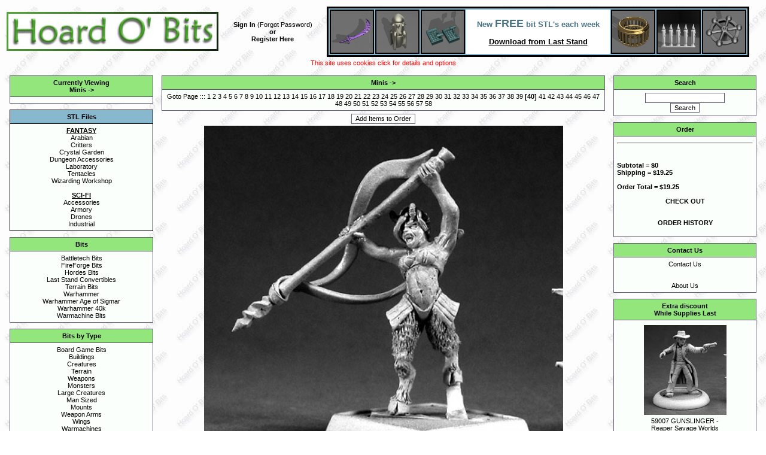

--- FILE ---
content_type: text/html
request_url: https://hoardobits.com/cgi-bin/hob/shop.pl?cat1=Minis&cat2=&cat3=&cat4=&page=39&view=07192013-4-52
body_size: 4674
content:
<!-- START OF HEADER INFO//-->
<html>
<head>
<title>Hoard 'O Bits</title>
<META NAME="description" CONTENT="Largest selection of bits on the web"> 
<META NAME="keywords" CONTENT="bits,warhammer,40k,reaper,chronoscope,pathfinder,mantic,kings,of,war">
<META NAME="ROBOTS" CONTENT="ALL">
<meta http-equiv="Pragma" content="no-cache">
<link rel="stylesheet" href="../../hob.css">

<!--

//-->



</head>
<!-- END OF HEADER INFO//-->



<body bgcolor='ffffff' background='../../hoard2.jpg'>

<table width=100%><tr><td width=10%>
<a href='index.pl'><img src='../../hoblogo.jpg' border='0'>
</td><td width=30%>
<center>
<b><a href='login.pl'>Sign In</a> </b>(<a href='forgotpw.pl'><font size-1>Forgot Password</font></a>)<b><br>or<br><a href='loginnew.pl'>Register Here</a></b>
</center>
</td>
<td width=60%>
<table height='72' cellpadding='1' bgcolor='000000'><tr><td>
<table height='72' cellpadding='2' bgcolor='88b8cd' width='700'>
<tr><td bgcolor='000000' width='70'><a href='https://www.patreon.com/laststand' target='_new'>
<img src='https://laststandconvertibles.com/allimg/LSC-ARA-007.jpg' height='70' width='70' border='0'>
</a></td><td bgcolor='000000' width='70'><a href='https://www.patreon.com/laststand' target='_new'>
<img src='https://laststandconvertibles.com/allimg/LSC-ARM-003.jpg' height='70' width='70' border='0'>
</a></td><td bgcolor='000000' width='70'><a href='https://www.patreon.com/laststand' target='_new'>
<img src='https://laststandconvertibles.com/allimg/LSC-IND-004.jpg' height='70' width='70' border='0'>
</a></td><td bgcolor='ffffff'>
<center><font color='487183' size=2><b>New <font size=4>FREE</font> bit STL's each week</b></font><br><br>
<a href='https://www.patreon.com/laststand' target='_new'><font size=2 color='000000'><u><b>Download from Last Stand</b></u></font></a></center>
</td><td bgcolor='000000' width='70'><a href='https://www.patreon.com/laststand' target='_new'>
<img src='https://laststandconvertibles.com/allimg/LSC-IND-008.jpg' height='70' width='70' border='0'>
</a></td><td bgcolor='000000' width='70'><a href='https://www.patreon.com/laststand' target='_new'>
<img src='https://laststandconvertibles.com/allimg/LSC-WIZ-002.jpg' height='70' width='70' border='0'>
</a></td><td bgcolor='000000' width='70'><a href='https://www.patreon.com/laststand' target='_new'>
<img src='https://laststandconvertibles.com/allimg/LSC-IND-015.jpg' height='70' width='70' border='0'>
</a></td></tr></table>
</td></tr></table>
</td></tr>
<tr><td colspan=3><center><a href='cookies.pl'><font color='red'>This site uses cookies click for details and options</font></a></center></td></tr>


<tr><td colspan=3><center>




</center></td></tr>

</table>
<table width=100%><tr><td width=20% valign='top'>
<table width='100%' cellpadding='0' cellspacing='5'><tr><td width='100%' bgcolor='635A73'><table width='100%' cellpadding='5' cellspacing='1'><tr bgcolor='92e67b'><td><center><b>Currently Viewing<br><a href='shop.pl?cat1=Minis'> Minis</a> -> <a href='shop.pl?cat1=Minis&cat2='> </a></b></center></td></tr>
<tr bgcolor='fbfffb'><td><center>
</center></td></tr></table></td></tr></table></center>
<table width='100%' cellpadding='0' cellspacing='5'><tr><td width='100%' bgcolor='000000'><table width='100%' cellpadding='5' cellspacing='1'><tr bgcolor='88b8cd'><td><center><b>STL Files</b></center></td></tr>
<tr bgcolor='fbfffb'><td><center>
<b><u>FANTASY</u></b><br>
<a href='STLshop.pl?cat1=STL Files&cat2=Arabian
'>Arabian
</a><br>
<a href='STLshop.pl?cat1=STL Files&cat2=Critters
'>Critters
</a><br>
<a href='STLshop.pl?cat1=STL Files&cat2=Crystal Garden
'>Crystal Garden
</a><br>
<a href='STLshop.pl?cat1=STL Files&cat2=Dungeon Accessories
'>Dungeon Accessories
</a><br>
<a href='STLshop.pl?cat1=STL Files&cat2=Laboratory
'>Laboratory
</a><br>
<a href='STLshop.pl?cat1=STL Files&cat2=Tentacles
'>Tentacles
</a><br>
<a href='STLshop.pl?cat1=STL Files&cat2=Wizarding Workshop
'>Wizarding Workshop
</a><br>
<a href='STLshop.pl?cat1=STL Files&cat2=
'>
</a><br>
<b><u>SCI-FI</u></b><br>
<a href='STLshop.pl?cat1=STL Files&cat2=Accessories
'>Accessories
</a><br>
<a href='STLshop.pl?cat1=STL Files&cat2=Armory
'>Armory
</a><br>
<a href='STLshop.pl?cat1=STL Files&cat2=Drones
'>Drones
</a><br>
<a href='STLshop.pl?cat1=STL Files&cat2=Industrial'>Industrial</a><br>
</center></td></tr></table></td></tr></table></center>
<table width='100%' cellpadding='0' cellspacing='5'><tr><td width='100%' bgcolor='635A73'><table width='100%' cellpadding='5' cellspacing='1'><tr bgcolor='92e67b'><td><center><b>Bits</b></center></td></tr>
<tr bgcolor='fbfffb'><td><center>
<a href='shop.pl?cat1=Bits&cat2=Battletech Bits
'>Battletech Bits
</a><br>
<a href='shop.pl?cat1=Bits&cat2=FireForge Bits
'>FireForge Bits
</a><br>
<a href='shop.pl?cat1=Bits&cat2=Hordes Bits
'>Hordes Bits
</a><br>
<a href='shop.pl?cat1=Bits&cat2=Last Stand Convertibles
'>Last Stand Convertibles
</a><br>
<a href='shop.pl?cat1=Bits&cat2=Terrain Bits
'>Terrain Bits
</a><br>
<a href='shop.pl?cat1=Bits&cat2=Warhammer
'>Warhammer
</a><br>
<a href='shop.pl?cat1=Bits&cat2=Warhammer Age of Sigmar
'>Warhammer Age of Sigmar
</a><br>
<a href='shop.pl?cat1=Bits&cat2=Warhammer 40k
'>Warhammer 40k
</a><br>
<a href='shop.pl?cat1=Bits&cat2=Warmachine Bits
'>Warmachine Bits
</a><br>
</center></td></tr></table></td></tr></table></center>
<table width='100%' cellpadding='0' cellspacing='5'><tr><td width='100%' bgcolor='635A73'><table width='100%' cellpadding='5' cellspacing='1'><tr bgcolor='92e67b'><td><center><b>Bits by Type</b></center></td></tr>
<tr bgcolor='fbfffb'><td><center>
<a href='shop.pl?cat1=Bits by Type&cat2=Board Game Bits
'>Board Game Bits
</a><br>
<a href='shop.pl?cat1=Bits by Type&cat2=Buildings
'>Buildings
</a><br>
<a href='shop.pl?cat1=Bits by Type&cat2=Creatures
'>Creatures
</a><br>
<a href='shop.pl?cat1=Bits by Type&cat2=Terrain
'>Terrain
</a><br>
<a href='shop.pl?cat1=Bits by Type&cat2=Weapons
'>Weapons
</a><br>
<a href='shop.pl?cat1=Bits by Type&cat2=Monsters
'>Monsters
</a><br>
<a href='shop.pl?cat1=Bits by Type&cat2=Large Creatures
'>Large Creatures
</a><br>
<a href='shop.pl?cat1=Bits by Type&cat2=Man Sized
'>Man Sized
</a><br>
<a href='shop.pl?cat1=Bits by Type&cat2=Mounts
'>Mounts
</a><br>
<a href='shop.pl?cat1=Bits by Type&cat2=Weapon Arms
'>Weapon Arms
</a><br>
<a href='shop.pl?cat1=Bits by Type&cat2=Wings
'>Wings
</a><br>
<a href='shop.pl?cat1=Bits by Type&cat2=Warmachines
'>Warmachines
</a><br>
<a href='shop.pl?cat1=Bits by Type&cat2=Wargear
'>Wargear
</a><br>
<a href='shop.pl?cat1=Bits by Type&cat2=Transfer Sheets
'>Transfer Sheets
</a><br>
</center></td></tr></table></td></tr></table></center>
<table width='100%' cellpadding='0' cellspacing='5'><tr><td width='100%' bgcolor='635A73'><table width='100%' cellpadding='5' cellspacing='1'><tr bgcolor='92e67b'><td><center><b>Minis</b></center></td></tr>
<tr bgcolor='fbfffb'><td><center>
<a href='shop.pl?cat1=Minis&cat2=Asylum Prepainted
'>Asylum Prepainted
</a><br>
<a href='shop.pl?cat1=Minis&cat2=Battletech Minis
'>Battletech Minis
</a><br>
<a href='shop.pl?cat1=Minis&cat2=Bones Minis
'>Bones Minis
</a><br>
<a href='shop.pl?cat1=Minis&cat2=Dreamforge Games
'>Dreamforge Games
</a><br>
<a href='shop.pl?cat1=Minis&cat2=Dust Tactics
'>Dust Tactics
</a><br>
<a href='shop.pl?cat1=Minis&cat2=FireForge Games
'>FireForge Games
</a><br>
<a href='shop.pl?cat1=Minis&cat2=Mage Knight Minis
'>Mage Knight Minis
</a><br>
<a href='shop.pl?cat1=Minis&cat2=On the Lamb Games
'>On the Lamb Games
</a><br>
<a href='shop.pl?cat1=Minis&cat2=Pegasus Hobbies
'>Pegasus Hobbies
</a><br>
<a href='shop.pl?cat1=Minis&cat2=Reaper Minis
'>Reaper Minis
</a><br>
<a href='shop.pl?cat1=Minis&cat2=Rivet Wars
'>Rivet Wars
</a><br>
<a href='shop.pl?cat1=Minis&cat2=Star Wars X~Wing
'>Star Wars X~Wing
</a><br>
<a href='shop.pl?cat1=Minis&cat2=Super Dungeon Explore
'>Super Dungeon Explore
</a><br>
<a href='shop.pl?cat1=Minis&cat2=Wargames Factory
'>Wargames Factory
</a><br>
<a href='shop.pl?cat1=Minis&cat2=Warmachine Minis
'>Warmachine Minis
</a><br>
<a href='shop.pl?cat1=Minis&cat2=Wreck Age Minis
'>Wreck Age Minis
</a><br>
</center></td></tr></table></td></tr></table></center>
<table width='100%' cellpadding='0' cellspacing='5'><tr><td width='100%' bgcolor='635A73'><table width='100%' cellpadding='5' cellspacing='1'><tr bgcolor='92e67b'><td><center><b>Minis by Type</b></center></td></tr>
<tr bgcolor='fbfffb'><td><center>
<a href='shop.pl?cat1=Minis by Type&cat2=Female Minis
'>Female Minis
</a><br>
<a href='shop.pl?cat1=Minis by Type&cat2=Male Minis
'>Male Minis
</a><br>
<a href='shop.pl?cat1=Minis by Type&cat2=Fantasy Minis
'>Fantasy Minis
</a><br>
<a href='shop.pl?cat1=Minis by Type&cat2=Fairy Tale Minis
'>Fairy Tale Minis
</a><br>
<a href='shop.pl?cat1=Minis by Type&cat2=Historical
'>Historical
</a><br>
<a href='shop.pl?cat1=Minis by Type&cat2=Holiday Minis
'>Holiday Minis
</a><br>
<a href='shop.pl?cat1=Minis by Type&cat2=Modern Minis
'>Modern Minis
</a><br>
<a href='shop.pl?cat1=Minis by Type&cat2=Pirate Minis
'>Pirate Minis
</a><br>
<a href='shop.pl?cat1=Minis by Type&cat2=Prehistoric Minis
'>Prehistoric Minis
</a><br>
<a href='shop.pl?cat1=Minis by Type&cat2=Sci~Fi Minis
'>Sci~Fi Minis
</a><br>
<a href='shop.pl?cat1=Minis by Type&cat2=Space Ships
'>Space Ships
</a><br>
<a href='shop.pl?cat1=Minis by Type&cat2=Super Hero Minis
'>Super Hero Minis
</a><br>
<a href='shop.pl?cat1=Minis by Type&cat2=Old West Minis
'>Old West Minis
</a><br>
<a href='shop.pl?cat1=Minis by Type&cat2=Oriental Minis
'>Oriental Minis
</a><br>
<a href='shop.pl?cat1=Minis by Type&cat2=Mouslings
'>Mouslings
</a><br>
<a href='shop.pl?cat1=Minis by Type&cat2=1/72nd Scale ~ 20mm
'>1/72nd Scale ~ 20mm
</a><br>
<a href='shop.pl?cat1=Minis by Type&cat2=1/144th Scale
'>1/144th Scale
</a><br>
</center></td></tr></table></td></tr></table></center>
<table width='100%' cellpadding='0' cellspacing='5'><tr><td width='100%' bgcolor='635A73'><table width='100%' cellpadding='5' cellspacing='1'><tr bgcolor='92e67b'><td><center><b>Basing</b></center></td></tr>
<tr bgcolor='fbfffb'><td><center>
<a href='shop.pl?cat1=Basing&cat2=Bases
'>Bases
</a><br>
<a href='shop.pl?cat1=Basing&cat2=Base Accents
'>Base Accents
</a><br>
</center></td></tr></table></td></tr></table></center>
<table width='100%' cellpadding='0' cellspacing='5'><tr><td width='100%' bgcolor='635A73'><table width='100%' cellpadding='5' cellspacing='1'><tr bgcolor='92e67b'><td><center><b>Mini Supplies</b></center></td></tr>
<tr bgcolor='fbfffb'><td><center>
<a href='shop.pl?cat1=Mini Supplies&cat2=Paints
'>Paints
</a><br>
<a href='shop.pl?cat1=Mini Supplies&cat2=Brushes
'>Brushes
</a><br>
<a href='shop.pl?cat1=Mini Supplies&cat2=Carry Cases
'>Carry Cases
</a><br>
<a href='shop.pl?cat1=Mini Supplies&cat2=Sculpting Supplies
'>Sculpting Supplies
</a><br>
</center></td></tr></table></td></tr></table></center>
<table width='100%' cellpadding='0' cellspacing='5'><tr><td width='100%' bgcolor='635A73'><table width='100%' cellpadding='5' cellspacing='1'><tr bgcolor='92e67b'><td><center><b>Dice and Supplies</b></center></td></tr>
<tr bgcolor='fbfffb'><td><center>
<a href='shop.pl?cat1=Dice and Supplies&cat2=Counters and Tokens
'>Counters and Tokens
</a><br>
<a href='shop.pl?cat1=Dice and Supplies&cat2=Dice Bags
'>Dice Bags
</a><br>
<a href='shop.pl?cat1=Dice and Supplies&cat2=Dice Cups
'>Dice Cups
</a><br>
<a href='shop.pl?cat1=Dice and Supplies&cat2=Game Dice
'>Game Dice
</a><br>
<a href='shop.pl?cat1=Dice and Supplies&cat2=Munchkin Dice
'>Munchkin Dice
</a><br>
<a href='shop.pl?cat1=Dice and Supplies&cat2=Q~Workshop
'>Q~Workshop
</a><br>
<a href='shop.pl?cat1=Dice and Supplies&cat2=D6
'>D6
</a><br>
<a href='shop.pl?cat1=Dice and Supplies&cat2=D10
'>D10
</a><br>
<a href='shop.pl?cat1=Dice and Supplies&cat2=D12
'>D12
</a><br>
<a href='shop.pl?cat1=Dice and Supplies&cat2=D20
'>D20
</a><br>
<a href='shop.pl?cat1=Dice and Supplies&cat2=Poly 7 Sets
'>Poly 7 Sets
</a><br>
<a href='shop.pl?cat1=Dice and Supplies&cat2=Spindown Dice
'>Spindown Dice
</a><br>
<a href='shop.pl?cat1=Dice and Supplies&cat2=Fudge Dice
'>Fudge Dice
</a><br>
</center></td></tr></table></td></tr></table></center>
<table width='100%' cellpadding='0' cellspacing='5'><tr><td width='100%' bgcolor='635A73'><table width='100%' cellpadding='5' cellspacing='1'><tr bgcolor='92e67b'><td><center><b>Roleplaying</b></center></td></tr>
<tr bgcolor='fbfffb'><td><center>
<a href='shop.pl?cat1=Roleplaying&cat2=Maps and Tiles
'>Maps and Tiles
</a><br>
<a href='shop.pl?cat1=Roleplaying&cat2=Modules
'>Modules
</a><br>
</center></td></tr></table></td></tr></table></center>
<table width='100%' cellpadding='0' cellspacing='5'><tr><td width='100%' bgcolor='635A73'><table width='100%' cellpadding='5' cellspacing='1'><tr bgcolor='92e67b'><td><center><b>Board Games</b></center></td></tr>
<tr bgcolor='fbfffb'><td><center>
<a href='shop.pl?cat1=Board Games&cat2=Cool Mini or Not
'>Cool Mini or Not
</a><br>
<a href='shop.pl?cat1=Board Games&cat2=Days of Wonder
'>Days of Wonder
</a><br>
<a href='shop.pl?cat1=Board Games&cat2=Fantasy Flight
'>Fantasy Flight
</a><br>
<a href='shop.pl?cat1=Board Games&cat2=Pegasus Hobbies BG
'>Pegasus Hobbies BG
</a><br>
<a href='shop.pl?cat1=Board Games&cat2=Steve Jackson Games
'>Steve Jackson Games
</a><br>
<a href='shop.pl?cat1=Board Games&cat2=Z~Man Games
'>Z~Man Games
</a><br>
</center></td></tr></table></td></tr></table></center>
<table width='100%' cellpadding='0' cellspacing='5'><tr><td width='100%' bgcolor='635A73'><table width='100%' cellpadding='5' cellspacing='1'><tr bgcolor='92e67b'><td><center><b>Card Games</b></center></td></tr>
<tr bgcolor='fbfffb'><td><center>
<a href='shop.pl?cat1=Card Games&cat2=MTG Singles
'>MTG Singles
</a><br>
<a href='shop.pl?cat1=Card Games&cat2=Standard Card Sleaves
'>Standard Card Sleaves
</a><br>
</center></td></tr></table></td></tr></table></center>
<table width='100%' cellpadding='0' cellspacing='5'><tr><td width='100%' bgcolor='635A73'><table width='100%' cellpadding='5' cellspacing='1'><tr bgcolor='92e67b'><td><center><b>Puzzles</b></center></td></tr>
<tr bgcolor='fbfffb'><td><center>
<a href='shop.pl?cat1=Puzzles&cat2=Childrens Puzzles
'>Childrens Puzzles
</a><br>
<a href='shop.pl?cat1=Puzzles&cat2=499 pc and under
'>499 pc and under
</a><br>
<a href='shop.pl?cat1=Puzzles&cat2=500 pc
'>500 pc
</a><br>
<a href='shop.pl?cat1=Puzzles&cat2=1000 pc
'>1000 pc
</a><br>
<a href='shop.pl?cat1=Puzzles&cat2=Puzzle Accessories
'>Puzzle Accessories
</a><br>
<a href='shop.pl?cat1=Puzzles&cat2=White Mountain Puzzles
'>White Mountain Puzzles
</a><br>
</center></td></tr></table></td></tr></table></center>
<table width='100%' cellpadding='0' cellspacing='5'><tr><td width='100%' bgcolor='635A73'><table width='100%' cellpadding='5' cellspacing='1'><tr bgcolor='92e67b'><td><center><b>Comics and Trades</b></center></td></tr>
<tr bgcolor='fbfffb'><td><center>
<a href='shop.pl?cat1=Comics and Trades&cat2=Trade Paperbacks
'>Trade Paperbacks
</a><br>
</center></td></tr></table></td></tr></table></center>

</td><td width=60% valign='top'>
<table width='100%' cellpadding='0' cellspacing='5'><tr><td width='100%' bgcolor='635A73'><table width='100%' cellpadding='5' cellspacing='1'><tr bgcolor='92e67b'><td><center><b><a href='shop.pl?cat1=Minis'> Minis</a> -> <a href='shop.pl?cat1=Minis&cat2='> </a></b></center></td></tr>
<tr bgcolor='fbfffb'><td><center>Goto Page ::: 
<a href='shop.pl?cat1=Minis&cat2=&cat3=&cat4=&page=0'>1</a> 
<a href='shop.pl?cat1=Minis&cat2=&cat3=&cat4=&page=1'>2</a> 
<a href='shop.pl?cat1=Minis&cat2=&cat3=&cat4=&page=2'>3</a> 
<a href='shop.pl?cat1=Minis&cat2=&cat3=&cat4=&page=3'>4</a> 
<a href='shop.pl?cat1=Minis&cat2=&cat3=&cat4=&page=4'>5</a> 
<a href='shop.pl?cat1=Minis&cat2=&cat3=&cat4=&page=5'>6</a> 
<a href='shop.pl?cat1=Minis&cat2=&cat3=&cat4=&page=6'>7</a> 
<a href='shop.pl?cat1=Minis&cat2=&cat3=&cat4=&page=7'>8</a> 
<a href='shop.pl?cat1=Minis&cat2=&cat3=&cat4=&page=8'>9</a> 
<a href='shop.pl?cat1=Minis&cat2=&cat3=&cat4=&page=9'>10</a> 
<a href='shop.pl?cat1=Minis&cat2=&cat3=&cat4=&page=10'>11</a> 
<a href='shop.pl?cat1=Minis&cat2=&cat3=&cat4=&page=11'>12</a> 
<a href='shop.pl?cat1=Minis&cat2=&cat3=&cat4=&page=12'>13</a> 
<a href='shop.pl?cat1=Minis&cat2=&cat3=&cat4=&page=13'>14</a> 
<a href='shop.pl?cat1=Minis&cat2=&cat3=&cat4=&page=14'>15</a> 
<a href='shop.pl?cat1=Minis&cat2=&cat3=&cat4=&page=15'>16</a> 
<a href='shop.pl?cat1=Minis&cat2=&cat3=&cat4=&page=16'>17</a> 
<a href='shop.pl?cat1=Minis&cat2=&cat3=&cat4=&page=17'>18</a> 
<a href='shop.pl?cat1=Minis&cat2=&cat3=&cat4=&page=18'>19</a> 
<a href='shop.pl?cat1=Minis&cat2=&cat3=&cat4=&page=19'>20</a> 
<a href='shop.pl?cat1=Minis&cat2=&cat3=&cat4=&page=20'>21</a> 
<a href='shop.pl?cat1=Minis&cat2=&cat3=&cat4=&page=21'>22</a> 
<a href='shop.pl?cat1=Minis&cat2=&cat3=&cat4=&page=22'>23</a> 
<a href='shop.pl?cat1=Minis&cat2=&cat3=&cat4=&page=23'>24</a> 
<a href='shop.pl?cat1=Minis&cat2=&cat3=&cat4=&page=24'>25</a> 
<a href='shop.pl?cat1=Minis&cat2=&cat3=&cat4=&page=25'>26</a> 
<a href='shop.pl?cat1=Minis&cat2=&cat3=&cat4=&page=26'>27</a> 
<a href='shop.pl?cat1=Minis&cat2=&cat3=&cat4=&page=27'>28</a> 
<a href='shop.pl?cat1=Minis&cat2=&cat3=&cat4=&page=28'>29</a> 
<a href='shop.pl?cat1=Minis&cat2=&cat3=&cat4=&page=29'>30</a> 
<a href='shop.pl?cat1=Minis&cat2=&cat3=&cat4=&page=30'>31</a> 
<a href='shop.pl?cat1=Minis&cat2=&cat3=&cat4=&page=31'>32</a> 
<a href='shop.pl?cat1=Minis&cat2=&cat3=&cat4=&page=32'>33</a> 
<a href='shop.pl?cat1=Minis&cat2=&cat3=&cat4=&page=33'>34</a> 
<a href='shop.pl?cat1=Minis&cat2=&cat3=&cat4=&page=34'>35</a> 
<a href='shop.pl?cat1=Minis&cat2=&cat3=&cat4=&page=35'>36</a> 
<a href='shop.pl?cat1=Minis&cat2=&cat3=&cat4=&page=36'>37</a> 
<a href='shop.pl?cat1=Minis&cat2=&cat3=&cat4=&page=37'>38</a> 
<a href='shop.pl?cat1=Minis&cat2=&cat3=&cat4=&page=38'>39</a> 
<b>[<a href='shop.pl?cat1=Minis&cat2=&cat3=&cat4=&page=39'>40</a>]</b> 
<a href='shop.pl?cat1=Minis&cat2=&cat3=&cat4=&page=40'>41</a> 
<a href='shop.pl?cat1=Minis&cat2=&cat3=&cat4=&page=41'>42</a> 
<a href='shop.pl?cat1=Minis&cat2=&cat3=&cat4=&page=42'>43</a> 
<a href='shop.pl?cat1=Minis&cat2=&cat3=&cat4=&page=43'>44</a> 
<a href='shop.pl?cat1=Minis&cat2=&cat3=&cat4=&page=44'>45</a> 
<a href='shop.pl?cat1=Minis&cat2=&cat3=&cat4=&page=45'>46</a> 
<a href='shop.pl?cat1=Minis&cat2=&cat3=&cat4=&page=46'>47</a> 
<a href='shop.pl?cat1=Minis&cat2=&cat3=&cat4=&page=47'>48</a> 
<a href='shop.pl?cat1=Minis&cat2=&cat3=&cat4=&page=48'>49</a> 
<a href='shop.pl?cat1=Minis&cat2=&cat3=&cat4=&page=49'>50</a> 
<a href='shop.pl?cat1=Minis&cat2=&cat3=&cat4=&page=50'>51</a> 
<a href='shop.pl?cat1=Minis&cat2=&cat3=&cat4=&page=51'>52</a> 
<a href='shop.pl?cat1=Minis&cat2=&cat3=&cat4=&page=52'>53</a> 
<a href='shop.pl?cat1=Minis&cat2=&cat3=&cat4=&page=53'>54</a> 
<a href='shop.pl?cat1=Minis&cat2=&cat3=&cat4=&page=54'>55</a> 
<a href='shop.pl?cat1=Minis&cat2=&cat3=&cat4=&page=55'>56</a> 
<a href='shop.pl?cat1=Minis&cat2=&cat3=&cat4=&page=56'>57</a> 
<a href='shop.pl?cat1=Minis&cat2=&cat3=&cat4=&page=57'>58</a> 
</center></td></tr></table></td></tr></table></center>
<form action='cart.pl' method='POST'><input type='hidden' name='path' value='shop.pl?view=07192013-4-52&cat1=Minis&cat2=&cat3=&cat4=&page=39''>
<center><input type='submit' value='Add Items to Order' name='toplog'></center>
<table width=100%><tr><td colspan='2'><center><img src='https://hoardobits.com/reaper/14492.jpg' alt='07192013-4-52' width='600' ></center></td></tr>
<tr><td align='right'><b>Item Number :</b></td><td> 07192013-4-52</td></tr>
<tr><td align='right'><b>Item Name :</b></td><td> 14492 SATYR FAWN ELF ADEPT - Reaper Warlord</td></tr>
<tr><td align='right'><b>Description :</b></td><td> </td></tr>
<tr><td align='right'><b>Additional US Shipping charge :</b></td><td> $0.5</td></tr>
<tr><td align='right'><b>Additional International Shipping charge :</b></td><td> None</td></tr>
<tr><td align='right'><b>In Stock :</b></td><td> 2</td></tr>
<tr><td align='right'><b><font size='+1'>Price :</b></font></td><td><font size='+1'><b> <s>$5.99</s> <font color='red'>$4.49</font></b></font></td></tr>
<tr><td colspan='2'><center>Reaper Minis Always 25% off</center></td></tr>
<tr><td></td><td><select name='top-07192013-4-52'>
<option value='0'>0</option>
<option value='1'>1</option>
<option value='2'>2</option>
</select></td></tr>
</table>
<table width=100%>
<tr><td  valign='top'><center><table width='150'><tr><td colspan='2' valign='center'><center><a id='07192013-5-29' href='shop.pl?cat1=Minis&cat2=&cat3=&cat4=&page=39&view=07192013-5-29'><img src='https://hoardobits.com/reaper/icon/14535.jpg' border='0' alt='07192013-5-29'></a></center></td></tr><tr><td colspan='2'><font size=0><center><a href='shop.pl?cat1=Minis&cat2=&cat3=&cat4=&page=39&view=07192013-5-29'>14535 KORDTOK THE GUTTER BLOODSTONE GNOME - Reaper Warlord</a></center></font></td></tr>
<tr><td><b><font size=+1 color='red'>TOS</font></b>
</td><td align='right'><font size=3><b><s>$5.99</s> <font color='red'>$4.49</font></b></font></td></tr><tr><td colspan='2'><center><a href='#07192013-5-29'  onClick="window.open('stockcheck.pl?in=07192013-5-29','mywindow','width=400,height=200,toolbar=no,location=no,directories=no,statu s=no,menubar=no,scrollbars=no,copyhistory=no,resizable=no')"><i><font color='399A1D'><b>Get restock email on this item.</b></font></i></a></center></td></tr>
</table></center></td><td  valign='top'><center><table width='150'><tr><td colspan='2' valign='center'><center><a id='07192013-5-28' href='shop.pl?cat1=Minis&cat2=&cat3=&cat4=&page=39&view=07192013-5-28'><img src='https://hoardobits.com/reaper/icon/14534.jpg' border='0' alt='07192013-5-28'></a></center></td></tr><tr><td colspan='2'><font size=0><center><a href='shop.pl?cat1=Minis&cat2=&cat3=&cat4=&page=39&view=07192013-5-28'>14534 DWARF MUSICIAN - Reaper Warlord</a></center></font></td></tr>
<tr><td><b><font size=+1 color='red'>TOS</font></b>
</td><td align='right'><font size=3><b><s>$5.99</s> <font color='red'>$4.49</font></b></font></td></tr><tr><td colspan='2'><center><a href='#07192013-5-28'  onClick="window.open('stockcheck.pl?in=07192013-5-28','mywindow','width=400,height=200,toolbar=no,location=no,directories=no,statu s=no,menubar=no,scrollbars=no,copyhistory=no,resizable=no')"><i><font color='399A1D'><b>Get restock email on this item.</b></font></i></a></center></td></tr>
</table></center></td><td  valign='top'><center><table width='150'><tr><td colspan='2' valign='center'><center><a id='07192013-5-27' href='shop.pl?cat1=Minis&cat2=&cat3=&cat4=&page=39&view=07192013-5-27'><img src='https://hoardobits.com/reaper/icon/14533.jpg' border='0' alt='07192013-5-27'></a></center></td></tr><tr><td colspan='2'><font size=0><center><a href='shop.pl?cat1=Minis&cat2=&cat3=&cat4=&page=39&view=07192013-5-27'>14533 DARKSPAWN MUSICIAN - Reaper Warlord</a></center></font></td></tr>
<tr><td><select name='07192013-5-27'>
<option value='0'>0</option>
<option value='1'>1</option>
<option value='2'>2</option>
<option value='3'>3</option>
</select><input type='submit' value='Add' name='toplog'>
</td><td align='right'><font size=3><b><s>$5.99</s> <font color='red'>$4.49</font></b></font></td></tr>
</table></center></td></tr>
<tr><td  valign='top'><center><table width='150'><tr><td colspan='2' valign='center'><center><a id='07192013-5-26' href='shop.pl?cat1=Minis&cat2=&cat3=&cat4=&page=39&view=07192013-5-26'><img src='https://hoardobits.com/reaper/icon/14532.jpg' border='0' alt='07192013-5-26'></a></center></td></tr><tr><td colspan='2'><font size=0><center><a href='shop.pl?cat1=Minis&cat2=&cat3=&cat4=&page=39&view=07192013-5-26'>14532 AISLINN SHADOW TRACKER - Reaper Warlord</a></center></font></td></tr>
<tr><td><select name='07192013-5-26'>
<option value='0'>0</option>
<option value='1'>1</option>
<option value='2'>2</option>
</select><input type='submit' value='Add' name='toplog'>
</td><td align='right'><font size=3><b><s>$5.99</s> <font color='red'>$4.49</font></b></font></td></tr>
</table></center></td><td  valign='top'><center><table width='150'><tr><td colspan='2' valign='center'><center><a id='07192013-5-25' href='shop.pl?cat1=Minis&cat2=&cat3=&cat4=&page=39&view=07192013-5-25'><img src='https://hoardobits.com/reaper/icon/14531.jpg' border='0' alt='07192013-5-25'></a></center></td></tr><tr><td colspan='2'><font size=0><center><a href='shop.pl?cat1=Minis&cat2=&cat3=&cat4=&page=39&view=07192013-5-25'>14531 DWARVEN STANDARD BEARER - Reaper Warlord</a></center></font></td></tr>
<tr><td><select name='07192013-5-25'>
<option value='0'>0</option>
<option value='1'>1</option>
<option value='2'>2</option>
</select><input type='submit' value='Add' name='toplog'>
</td><td align='right'><font size=3><b><s>$7.99</s> <font color='red'>$5.99</font></b></font></td></tr>
</table></center></td><td  valign='top'><center><table width='150'><tr><td colspan='2' valign='center'><center><a id='07192013-5-24' href='shop.pl?cat1=Minis&cat2=&cat3=&cat4=&page=39&view=07192013-5-24'><img src='https://hoardobits.com/reaper/icon/14530.jpg' border='0' alt='07192013-5-24'></a></center></td></tr><tr><td colspan='2'><font size=0><center><a href='shop.pl?cat1=Minis&cat2=&cat3=&cat4=&page=39&view=07192013-5-24'>14530 DARKSPAWN STANDARD BEARER - Reaper Warlord</a></center></font></td></tr>
<tr><td><select name='07192013-5-24'>
<option value='0'>0</option>
<option value='1'>1</option>
<option value='2'>2</option>
<option value='3'>3</option>
<option value='4'>4</option>
<option value='5'>5</option>
</select><input type='submit' value='Add' name='toplog'>
</td><td align='right'><font size=3><b><s>$8.99</s> <font color='red'>$6.74</font></b></font></td></tr>
</table></center></td></tr>
<tr><td  valign='top'><center><table width='150'><tr><td colspan='2' valign='center'><center><a id='07192013-5-23' href='shop.pl?cat1=Minis&cat2=&cat3=&cat4=&page=39&view=07192013-5-23'><img src='https://hoardobits.com/reaper/icon/14529.jpg' border='0' alt='07192013-5-23'></a></center></td></tr><tr><td colspan='2'><font size=0><center><a href='shop.pl?cat1=Minis&cat2=&cat3=&cat4=&page=39&view=07192013-5-23'>14529 RAGON THE BLOODED - Reaper Warlord</a></center></font></td></tr>
<tr><td><select name='07192013-5-23'>
<option value='0'>0</option>
<option value='1'>1</option>
<option value='2'>2</option>
<option value='3'>3</option>
</select><input type='submit' value='Add' name='toplog'>
</td><td align='right'><font size=3><b><s>$11.99</s> <font color='red'>$8.99</font></b></font></td></tr>
</table></center></td><td  valign='top'><center><table width='150'><tr><td colspan='2' valign='center'><center><a id='07192013-5-22' href='shop.pl?cat1=Minis&cat2=&cat3=&cat4=&page=39&view=07192013-5-22'><img src='https://hoardobits.com/reaper/icon/14528.jpg' border='0' alt='07192013-5-22'></a></center></td></tr><tr><td colspan='2'><font size=0><center><a href='shop.pl?cat1=Minis&cat2=&cat3=&cat4=&page=39&view=07192013-5-22'>14528 LUPINE SLAYER - Reaper Warlord</a></center></font></td></tr>
<tr><td><select name='07192013-5-22'>
<option value='0'>0</option>
<option value='1'>1</option>
</select><input type='submit' value='Add' name='toplog'>
</td><td align='right'><font size=3><b><s>$12.99</s> <font color='red'>$9.74</font></b></font></td></tr>
</table></center></td><td  valign='top'><center><table width='150'><tr><td colspan='2' valign='center'><center><a id='07192013-5-21' href='shop.pl?cat1=Minis&cat2=&cat3=&cat4=&page=39&view=07192013-5-21'><img src='https://hoardobits.com/reaper/icon/14527.jpg' border='0' alt='07192013-5-21'></a></center></td></tr><tr><td colspan='2'><font size=0><center><a href='shop.pl?cat1=Minis&cat2=&cat3=&cat4=&page=39&view=07192013-5-21'>14527 GREATER BLOODSTONE GOLEM - Reaper Warlord</a></center></font></td></tr>
<tr><td><select name='07192013-5-21'>
<option value='0'>0</option>
<option value='1'>1</option>
<option value='2'>2</option>
<option value='3'>3</option>
</select><input type='submit' value='Add' name='toplog'>
</td><td align='right'><font size=3><b><s>$16.99</s> <font color='red'>$12.74</font></b></font></td></tr>
</table></center></td></tr>
<tr><td  valign='top'><center><table width='150'><tr><td colspan='2' valign='center'><center><a id='07192013-5-20' href='shop.pl?cat1=Minis&cat2=&cat3=&cat4=&page=39&view=07192013-5-20'><img src='https://hoardobits.com/reaper/icon/14526.jpg' border='0' alt='07192013-5-20'></a></center></td></tr><tr><td colspan='2'><font size=0><center><a href='shop.pl?cat1=Minis&cat2=&cat3=&cat4=&page=39&view=07192013-5-20'>14526 NECROPOLIS STANDARD BEARER - Reaper Warlord</a></center></font></td></tr>
<tr><td><select name='07192013-5-20'>
<option value='0'>0</option>
<option value='1'>1</option>
<option value='2'>2</option>
<option value='3'>3</option>
<option value='4'>4</option>
<option value='5'>5</option>
</select><input type='submit' value='Add' name='toplog'>
</td><td align='right'><font size=3><b><s>$8.99</s> <font color='red'>$6.74</font></b></font></td></tr>
</table></center></td><td  valign='top'><center><table width='150'><tr><td colspan='2' valign='center'><center><a id='07192013-5-2' href='shop.pl?cat1=Minis&cat2=&cat3=&cat4=&page=39&view=07192013-5-2'><img src='https://hoardobits.com/reaper/icon/14501.jpg' border='0' alt='07192013-5-2'></a></center></td></tr><tr><td colspan='2'><font size=0><center><a href='shop.pl?cat1=Minis&cat2=&cat3=&cat4=&page=39&view=07192013-5-2'>14501 SKUTTLEBONES UNDEAD CRAB - Reaper Warlord</a></center></font></td></tr>
<tr><td><select name='07192013-5-2'>
<option value='0'>0</option>
<option value='1'>1</option>
</select><input type='submit' value='Add' name='toplog'>
</td><td align='right'><font size=3><b><s>$16.99</s> <font color='red'>$12.74</font></b></font></td></tr>
</table></center></td><td  valign='top'><center><table width='150'><tr><td colspan='2' valign='center'><center><a id='07192013-5-19' href='shop.pl?cat1=Minis&cat2=&cat3=&cat4=&page=39&view=07192013-5-19'><img src='https://hoardobits.com/reaper/icon/14525.jpg' border='0' alt='07192013-5-19'></a></center></td></tr><tr><td colspan='2'><font size=0><center><a href='shop.pl?cat1=Minis&cat2=&cat3=&cat4=&page=39&view=07192013-5-19'>14525 LUPINE SENTRY - Reaper Warlord</a></center></font></td></tr>
<tr><td><select name='07192013-5-19'>
<option value='0'>0</option>
<option value='1'>1</option>
<option value='2'>2</option>
<option value='3'>3</option>
</select><input type='submit' value='Add' name='toplog'>
</td><td align='right'><font size=3><b><s>$14.99</s> <font color='red'>$11.24</font></b></font></td></tr>
</table></center></td></tr>
<tr><td  valign='top'><center><table width='150'><tr><td colspan='2' valign='center'><center><a id='07192013-5-18' href='shop.pl?cat1=Minis&cat2=&cat3=&cat4=&page=39&view=07192013-5-18'><img src='https://hoardobits.com/reaper/icon/14524.jpg' border='0' alt='07192013-5-18'></a></center></td></tr><tr><td colspan='2'><font size=0><center><a href='shop.pl?cat1=Minis&cat2=&cat3=&cat4=&page=39&view=07192013-5-18'>14524 VALANA DWARVEN FORGEMAIDEN - Reaper Warlord</a></center></font></td></tr>
<tr><td><b><font size=+1 color='red'>TOS</font></b>
</td><td align='right'><font size=3><b><s>$5.99</s> <font color='red'>$4.49</font></b></font></td></tr><tr><td colspan='2'><center><a href='#07192013-5-18'  onClick="window.open('stockcheck.pl?in=07192013-5-18','mywindow','width=400,height=200,toolbar=no,location=no,directories=no,statu s=no,menubar=no,scrollbars=no,copyhistory=no,resizable=no')"><i><font color='399A1D'><b>Get restock email on this item.</b></font></i></a></center></td></tr>
</table></center></td><td  valign='top'><center><table width='150'><tr><td colspan='2' valign='center'><center><a id='07192013-5-17' href='shop.pl?cat1=Minis&cat2=&cat3=&cat4=&page=39&view=07192013-5-17'><img src='https://hoardobits.com/reaper/icon/14521.jpg' border='0' alt='07192013-5-17'></a></center></td></tr><tr><td colspan='2'><font size=0><center><a href='shop.pl?cat1=Minis&cat2=&cat3=&cat4=&page=39&view=07192013-5-17'>14521 GRAVEROT NECROPOLIS GHAST - Reaper Warlord</a></center></font></td></tr>
<tr><td><select name='07192013-5-17'>
<option value='0'>0</option>
<option value='1'>1</option>
<option value='2'>2</option>
</select><input type='submit' value='Add' name='toplog'>
</td><td align='right'><font size=3><b><s>$6.99</s> <font color='red'>$5.24</font></b></font></td></tr>
</table></center></td><td  valign='top'><center><table width='150'><tr><td colspan='2' valign='center'><center><a id='07192013-5-16' href='shop.pl?cat1=Minis&cat2=&cat3=&cat4=&page=39&view=07192013-5-16'><img src='https://hoardobits.com/reaper/icon/14520.jpg' border='0' alt='07192013-5-16'></a></center></td></tr><tr><td colspan='2'><font size=0><center><a href='shop.pl?cat1=Minis&cat2=&cat3=&cat4=&page=39&view=07192013-5-16'>14520 KAINUS WAR VETERAN - Reaper Warlord</a></center></font></td></tr>
<tr><td><select name='07192013-5-16'>
<option value='0'>0</option>
<option value='1'>1</option>
<option value='2'>2</option>
<option value='3'>3</option>
<option value='4'>4</option>
</select><input type='submit' value='Add' name='toplog'>
</td><td align='right'><font size=3><b><s>$11.99</s> <font color='red'>$8.99</font></b></font></td></tr>
</table></center></td></tr>
<tr><td  valign='top'><center><table width='150'><tr><td colspan='2' valign='center'><center><a id='07192013-5-15' href='shop.pl?cat1=Minis&cat2=&cat3=&cat4=&page=39&view=07192013-5-15'><img src='https://hoardobits.com/reaper/icon/14519.jpg' border='0' alt='07192013-5-15'></a></center></td></tr><tr><td colspan='2'><font size=0><center><a href='shop.pl?cat1=Minis&cat2=&cat3=&cat4=&page=39&view=07192013-5-15'>14519 FEMALE DWARF VALKYRIE - Reaper Warlord</a></center></font></td></tr>
<tr><td><b><font size=+1 color='red'>TOS</font></b>
</td><td align='right'><font size=3><b><s>$5.99</s> <font color='red'>$4.49</font></b></font></td></tr><tr><td colspan='2'><center><a href='#07192013-5-15'  onClick="window.open('stockcheck.pl?in=07192013-5-15','mywindow','width=400,height=200,toolbar=no,location=no,directories=no,statu s=no,menubar=no,scrollbars=no,copyhistory=no,resizable=no')"><i><font color='399A1D'><b>Get restock email on this item.</b></font></i></a></center></td></tr>
</table></center></td><td  valign='top'><center><table width='150'><tr><td colspan='2' valign='center'><center><a id='07192013-5-14' href='shop.pl?cat1=Minis&cat2=&cat3=&cat4=&page=39&view=07192013-5-14'><img src='https://hoardobits.com/reaper/icon/14518.jpg' border='0' alt='07192013-5-14'></a></center></td></tr><tr><td colspan='2'><font size=0><center><a href='shop.pl?cat1=Minis&cat2=&cat3=&cat4=&page=39&view=07192013-5-14'>14518 DWARF FORGEMAIDEN - Reaper Warlord</a></center></font></td></tr>
<tr><td><b><font size=+1 color='red'>TOS</font></b>
</td><td align='right'><font size=3><b><s>$5.99</s> <font color='red'>$4.49</font></b></font></td></tr><tr><td colspan='2'><center><a href='#07192013-5-14'  onClick="window.open('stockcheck.pl?in=07192013-5-14','mywindow','width=400,height=200,toolbar=no,location=no,directories=no,statu s=no,menubar=no,scrollbars=no,copyhistory=no,resizable=no')"><i><font color='399A1D'><b>Get restock email on this item.</b></font></i></a></center></td></tr>
</table></center></td><td  valign='top'><center><table width='150'><tr><td colspan='2' valign='center'><center><a id='07192013-5-13' href='shop.pl?cat1=Minis&cat2=&cat3=&cat4=&page=39&view=07192013-5-13'><img src='https://hoardobits.com/reaper/icon/14517.jpg' border='0' alt='07192013-5-13'></a></center></td></tr><tr><td colspan='2'><font size=0><center><a href='shop.pl?cat1=Minis&cat2=&cat3=&cat4=&page=39&view=07192013-5-13'>14517 ISIRI ARACHNID ARCHER - Reaper Warlord</a></center></font></td></tr>
<tr><td><select name='07192013-5-13'>
<option value='0'>0</option>
<option value='1'>1</option>
<option value='2'>2</option>
<option value='3'>3</option>
</select><input type='submit' value='Add' name='toplog'>
</td><td align='right'><font size=3><b><s>$10.99</s> <font color='red'>$8.24</font></b></font></td></tr>
</table></center></td></tr>
<tr><td  valign='top'><center><table width='150'><tr><td colspan='2' valign='center'><center><a id='07192013-5-12' href='shop.pl?cat1=Minis&cat2=&cat3=&cat4=&page=39&view=07192013-5-12'><img src='https://hoardobits.com/reaper/icon/14516.jpg' border='0' alt='07192013-5-12'></a></center></td></tr><tr><td colspan='2'><font size=0><center><a href='shop.pl?cat1=Minis&cat2=&cat3=&cat4=&page=39&view=07192013-5-12'>14516 LUPINE LINE BREAKER - Reaper Warlord</a></center></font></td></tr>
<tr><td><select name='07192013-5-12'>
<option value='0'>0</option>
<option value='1'>1</option>
<option value='2'>2</option>
</select><input type='submit' value='Add' name='toplog'>
</td><td align='right'><font size=3><b><s>$12.99</s> <font color='red'>$9.74</font></b></font></td></tr>
</table></center></td><td  valign='top'><center><table width='150'><tr><td colspan='2' valign='center'><center><a id='07192013-5-11' href='shop.pl?cat1=Minis&cat2=&cat3=&cat4=&page=39&view=07192013-5-11'><img src='https://hoardobits.com/reaper/icon/14515.jpg' border='0' alt='07192013-5-11'></a></center></td></tr><tr><td colspan='2'><font size=0><center><a href='shop.pl?cat1=Minis&cat2=&cat3=&cat4=&page=39&view=07192013-5-11'>14515 DWARF DAUGHTER OF SKALDI - Reaper Warlord</a></center></font></td></tr>
<tr><td><select name='07192013-5-11'>
<option value='0'>0</option>
<option value='1'>1</option>
<option value='2'>2</option>
<option value='3'>3</option>
<option value='4'>4</option>
</select><input type='submit' value='Add' name='toplog'>
</td><td align='right'><font size=3><b><s>$5.99</s> <font color='red'>$4.49</font></b></font></td></tr>
</table></center></td><td  valign='top'><center><table width='150'><tr><td colspan='2' valign='center'><center><a id='07192013-5-10' href='shop.pl?cat1=Minis&cat2=&cat3=&cat4=&page=39&view=07192013-5-10'><img src='https://hoardobits.com/reaper/icon/14514.jpg' border='0' alt='07192013-5-10'></a></center></td></tr><tr><td colspan='2'><font size=0><center><a href='shop.pl?cat1=Minis&cat2=&cat3=&cat4=&page=39&view=07192013-5-10'>14514 ISIRI ARACHNID WARRIOR - Reaper Warlord</a></center></font></td></tr>
<tr><td><select name='07192013-5-10'>
<option value='0'>0</option>
<option value='1'>1</option>
<option value='2'>2</option>
<option value='3'>3</option>
<option value='4'>4</option>
</select><input type='submit' value='Add' name='toplog'>
</td><td align='right'><font size=3><b><s>$10.99</s> <font color='red'>$8.24</font></b></font></td></tr>
</table></center></td></tr>
<tr><td  valign='top'><center><table width='150'><tr><td colspan='2' valign='center'><center><a id='07192013-5-1' href='shop.pl?cat1=Minis&cat2=&cat3=&cat4=&page=39&view=07192013-5-1'><img src='https://hoardobits.com/reaper/icon/14500.jpg' border='0' alt='07192013-5-1'></a></center></td></tr><tr><td colspan='2'><font size=0><center><a href='shop.pl?cat1=Minis&cat2=&cat3=&cat4=&page=39&view=07192013-5-1'>14500 BLOODSTONE GNOME GOLEM - Reaper Warlord</a></center></font></td></tr>
<tr><td><select name='07192013-5-1'>
<option value='0'>0</option>
<option value='1'>1</option>
<option value='2'>2</option>
<option value='3'>3</option>
</select><input type='submit' value='Add' name='toplog'>
</td><td align='right'><font size=3><b><s>$9.99</s> <font color='red'>$7.49</font></b></font></td></tr>
</table></center></td><td  valign='top'><center><table width='150'><tr><td colspan='2' valign='center'><center><a id='07192013-4-9' href='shop.pl?cat1=Minis&cat2=&cat3=&cat4=&page=39&view=07192013-4-9'><img src='https://hoardobits.com/reaper/icon/14430.jpg' border='0' alt='07192013-4-9'></a></center></td></tr><tr><td colspan='2'><font size=0><center><a href='shop.pl?cat1=Minis&cat2=&cat3=&cat4=&page=39&view=07192013-4-9'>14430 NAKALA TUNNEL KNIGHT SERGEANT - Reaper Warlord</a></center></font></td></tr>
<tr><td><select name='07192013-4-9'>
<option value='0'>0</option>
<option value='1'>1</option>
<option value='2'>2</option>
<option value='3'>3</option>
<option value='4'>4</option>
<option value='5'>5</option>
</select><input type='submit' value='Add' name='toplog'>
</td><td align='right'><font size=3><b><s>$5.99</s> <font color='red'>$4.49</font></b></font></td></tr>
</table></center></td><td  valign='top'><center><table width='150'><tr><td colspan='2' valign='center'><center><a id='07192013-4-8' href='shop.pl?cat1=Minis&cat2=&cat3=&cat4=&page=39&view=07192013-4-8'><img src='https://hoardobits.com/reaper/icon/14422.jpg' border='0' alt='07192013-4-8'></a></center></td></tr><tr><td colspan='2'><font size=0><center><a href='shop.pl?cat1=Minis&cat2=&cat3=&cat4=&page=39&view=07192013-4-8'>14422 DWARF SWIFTAXE - Reaper Warlord</a></center></font></td></tr>
<tr><td><select name='07192013-4-8'>
<option value='0'>0</option>
<option value='1'>1</option>
<option value='2'>2</option>
<option value='3'>3</option>
</select><input type='submit' value='Add' name='toplog'>
</td><td align='right'><font size=3><b><s>$6.49</s> <font color='red'>$4.86</font></b></font></td></tr>
</table></center></td></tr>
<tr><td  valign='top'><center><table width='150'><tr><td colspan='2' valign='center'><center><a id='07192013-4-7' href='shop.pl?cat1=Minis&cat2=&cat3=&cat4=&page=39&view=07192013-4-7'><img src='https://hoardobits.com/reaper/icon/14421.jpg' border='0' alt='07192013-4-7'></a></center></td></tr><tr><td colspan='2'><font size=0><center><a href='shop.pl?cat1=Minis&cat2=&cat3=&cat4=&page=39&view=07192013-4-7'>14421 ELVEN VALE ARCHER - Reaper Warlord</a></center></font></td></tr>
<tr><td><select name='07192013-4-7'>
<option value='0'>0</option>
<option value='1'>1</option>
<option value='2'>2</option>
<option value='3'>3</option>
</select><input type='submit' value='Add' name='toplog'>
</td><td align='right'><font size=3><b><s>$5.99</s> <font color='red'>$4.49</font></b></font></td></tr>
</table></center></td><td  valign='top'><center><table width='150'><tr><td colspan='2' valign='center'><center><a id='07192013-4-6' href='shop.pl?cat1=Minis&cat2=&cat3=&cat4=&page=39&view=07192013-4-6'><img src='https://hoardobits.com/reaper/icon/14418.jpg' border='0' alt='07192013-4-6'></a></center></td></tr><tr><td colspan='2'><font size=0><center><a href='shop.pl?cat1=Minis&cat2=&cat3=&cat4=&page=39&view=07192013-4-6'>14418 BLOODSTONE GNOME SCRAGGER - Reaper Warlord</a></center></font></td></tr>
<tr><td><select name='07192013-4-6'>
<option value='0'>0</option>
<option value='1'>1</option>
<option value='2'>2</option>
</select><input type='submit' value='Add' name='toplog'>
</td><td align='right'><font size=3><b><s>$4.49</s> <font color='red'>$3.36</font></b></font></td></tr>
</table></center></td><td  valign='top'><center><table width='150'><tr><td colspan='2' valign='center'><center><a id='07192013-4-55' href='shop.pl?cat1=Minis&cat2=&cat3=&cat4=&page=39&view=07192013-4-55'><img src='https://hoardobits.com/reaper/icon/14499.jpg' border='0' alt='07192013-4-55'></a></center></td></tr><tr><td colspan='2'><font size=0><center><a href='shop.pl?cat1=Minis&cat2=&cat3=&cat4=&page=39&view=07192013-4-55'>14499 BLOODSTONE GNOME MATRON - Reaper Warlord</a></center></font></td></tr>
<tr><td><select name='07192013-4-55'>
<option value='0'>0</option>
<option value='1'>1</option>
<option value='2'>2</option>
<option value='3'>3</option>
<option value='4'>4</option>
<option value='5'>5</option>
</select><input type='submit' value='Add' name='toplog'>
</td><td align='right'><font size=3><b><s>$5.99</s> <font color='red'>$4.49</font></b></font></td></tr>
</table></center></td></tr>
<tr><td  valign='top'><center><table width='150'><tr><td colspan='2' valign='center'><center><a id='07192013-4-54' href='shop.pl?cat1=Minis&cat2=&cat3=&cat4=&page=39&view=07192013-4-54'><img src='https://hoardobits.com/reaper/icon/14497.jpg' border='0' alt='07192013-4-54'></a></center></td></tr><tr><td colspan='2'><font size=0><center><a href='shop.pl?cat1=Minis&cat2=&cat3=&cat4=&page=39&view=07192013-4-54'>14497 CHIRAL CENTAUR CAPTAIN - Reaper Warlord</a></center></font></td></tr>
<tr><td><select name='07192013-4-54'>
<option value='0'>0</option>
<option value='1'>1</option>
<option value='2'>2</option>
<option value='3'>3</option>
</select><input type='submit' value='Add' name='toplog'>
</td><td align='right'><font size=3><b><s>$9.99</s> <font color='red'>$7.49</font></b></font></td></tr>
</table></center></td><td  valign='top'><center><table width='150'><tr><td colspan='2' valign='center'><center><a id='07192013-4-53' href='shop.pl?cat1=Minis&cat2=&cat3=&cat4=&page=39&view=07192013-4-53'><img src='https://hoardobits.com/reaper/icon/14494.jpg' border='0' alt='07192013-4-53'></a></center></td></tr><tr><td colspan='2'><font size=0><center><a href='shop.pl?cat1=Minis&cat2=&cat3=&cat4=&page=39&view=07192013-4-53'>14494 JHORXIA SUCCUBUS - Reaper Warlord</a></center></font></td></tr>
<tr><td><select name='07192013-4-53'>
<option value='0'>0</option>
<option value='1'>1</option>
</select><input type='submit' value='Add' name='toplog'>
</td><td align='right'><font size=3><b><s>$9.49</s> <font color='red'>$7.11</font></b></font></td></tr>
</table></center></td><td  valign='top'><center><table width='150'><tr><td colspan='2' valign='center'><center><a id='07192013-4-52' href='shop.pl?cat1=Minis&cat2=&cat3=&cat4=&page=39&view=07192013-4-52'><img src='https://hoardobits.com/reaper/icon/14492.jpg' border='0' alt='07192013-4-52'></a></center></td></tr><tr><td colspan='2'><font size=0><center><a href='shop.pl?cat1=Minis&cat2=&cat3=&cat4=&page=39&view=07192013-4-52'>14492 SATYR FAWN ELF ADEPT - Reaper Warlord</a></center></font></td></tr>
<tr><td><select name='07192013-4-52'>
<option value='0'>0</option>
<option value='1'>1</option>
<option value='2'>2</option>
</select><input type='submit' value='Add' name='toplog'>
</td><td align='right'><font size=3><b><s>$5.99</s> <font color='red'>$4.49</font></b></font></td></tr>
</table></center></td></tr>
</tr></table>
<center><input type='submit' value='Add Items to Order' name='log'></form></center>
<table width='100%' cellpadding='0' cellspacing='5'><tr><td width='100%' bgcolor='635A73'><table width='100%' cellpadding='5' cellspacing='1'><tr bgcolor='92e67b'><td><center><b><a href='shop.pl?cat1=Minis'> Minis</a> -> <a href='shop.pl?cat1=Minis&cat2='> </a></b></center></td></tr>
<tr bgcolor='fbfffb'><td><center>Goto Page ::: 
<a href='shop.pl?cat1=Minis&cat2=&cat3=&cat4=&page=0'>1</a> 
<a href='shop.pl?cat1=Minis&cat2=&cat3=&cat4=&page=1'>2</a> 
<a href='shop.pl?cat1=Minis&cat2=&cat3=&cat4=&page=2'>3</a> 
<a href='shop.pl?cat1=Minis&cat2=&cat3=&cat4=&page=3'>4</a> 
<a href='shop.pl?cat1=Minis&cat2=&cat3=&cat4=&page=4'>5</a> 
<a href='shop.pl?cat1=Minis&cat2=&cat3=&cat4=&page=5'>6</a> 
<a href='shop.pl?cat1=Minis&cat2=&cat3=&cat4=&page=6'>7</a> 
<a href='shop.pl?cat1=Minis&cat2=&cat3=&cat4=&page=7'>8</a> 
<a href='shop.pl?cat1=Minis&cat2=&cat3=&cat4=&page=8'>9</a> 
<a href='shop.pl?cat1=Minis&cat2=&cat3=&cat4=&page=9'>10</a> 
<a href='shop.pl?cat1=Minis&cat2=&cat3=&cat4=&page=10'>11</a> 
<a href='shop.pl?cat1=Minis&cat2=&cat3=&cat4=&page=11'>12</a> 
<a href='shop.pl?cat1=Minis&cat2=&cat3=&cat4=&page=12'>13</a> 
<a href='shop.pl?cat1=Minis&cat2=&cat3=&cat4=&page=13'>14</a> 
<a href='shop.pl?cat1=Minis&cat2=&cat3=&cat4=&page=14'>15</a> 
<a href='shop.pl?cat1=Minis&cat2=&cat3=&cat4=&page=15'>16</a> 
<a href='shop.pl?cat1=Minis&cat2=&cat3=&cat4=&page=16'>17</a> 
<a href='shop.pl?cat1=Minis&cat2=&cat3=&cat4=&page=17'>18</a> 
<a href='shop.pl?cat1=Minis&cat2=&cat3=&cat4=&page=18'>19</a> 
<a href='shop.pl?cat1=Minis&cat2=&cat3=&cat4=&page=19'>20</a> 
<a href='shop.pl?cat1=Minis&cat2=&cat3=&cat4=&page=20'>21</a> 
<a href='shop.pl?cat1=Minis&cat2=&cat3=&cat4=&page=21'>22</a> 
<a href='shop.pl?cat1=Minis&cat2=&cat3=&cat4=&page=22'>23</a> 
<a href='shop.pl?cat1=Minis&cat2=&cat3=&cat4=&page=23'>24</a> 
<a href='shop.pl?cat1=Minis&cat2=&cat3=&cat4=&page=24'>25</a> 
<a href='shop.pl?cat1=Minis&cat2=&cat3=&cat4=&page=25'>26</a> 
<a href='shop.pl?cat1=Minis&cat2=&cat3=&cat4=&page=26'>27</a> 
<a href='shop.pl?cat1=Minis&cat2=&cat3=&cat4=&page=27'>28</a> 
<a href='shop.pl?cat1=Minis&cat2=&cat3=&cat4=&page=28'>29</a> 
<a href='shop.pl?cat1=Minis&cat2=&cat3=&cat4=&page=29'>30</a> 
<a href='shop.pl?cat1=Minis&cat2=&cat3=&cat4=&page=30'>31</a> 
<a href='shop.pl?cat1=Minis&cat2=&cat3=&cat4=&page=31'>32</a> 
<a href='shop.pl?cat1=Minis&cat2=&cat3=&cat4=&page=32'>33</a> 
<a href='shop.pl?cat1=Minis&cat2=&cat3=&cat4=&page=33'>34</a> 
<a href='shop.pl?cat1=Minis&cat2=&cat3=&cat4=&page=34'>35</a> 
<a href='shop.pl?cat1=Minis&cat2=&cat3=&cat4=&page=35'>36</a> 
<a href='shop.pl?cat1=Minis&cat2=&cat3=&cat4=&page=36'>37</a> 
<a href='shop.pl?cat1=Minis&cat2=&cat3=&cat4=&page=37'>38</a> 
<a href='shop.pl?cat1=Minis&cat2=&cat3=&cat4=&page=38'>39</a> 
<b>[<a href='shop.pl?cat1=Minis&cat2=&cat3=&cat4=&page=39'>40</a>]</b> 
<a href='shop.pl?cat1=Minis&cat2=&cat3=&cat4=&page=40'>41</a> 
<a href='shop.pl?cat1=Minis&cat2=&cat3=&cat4=&page=41'>42</a> 
<a href='shop.pl?cat1=Minis&cat2=&cat3=&cat4=&page=42'>43</a> 
<a href='shop.pl?cat1=Minis&cat2=&cat3=&cat4=&page=43'>44</a> 
<a href='shop.pl?cat1=Minis&cat2=&cat3=&cat4=&page=44'>45</a> 
<a href='shop.pl?cat1=Minis&cat2=&cat3=&cat4=&page=45'>46</a> 
<a href='shop.pl?cat1=Minis&cat2=&cat3=&cat4=&page=46'>47</a> 
<a href='shop.pl?cat1=Minis&cat2=&cat3=&cat4=&page=47'>48</a> 
<a href='shop.pl?cat1=Minis&cat2=&cat3=&cat4=&page=48'>49</a> 
<a href='shop.pl?cat1=Minis&cat2=&cat3=&cat4=&page=49'>50</a> 
<a href='shop.pl?cat1=Minis&cat2=&cat3=&cat4=&page=50'>51</a> 
<a href='shop.pl?cat1=Minis&cat2=&cat3=&cat4=&page=51'>52</a> 
<a href='shop.pl?cat1=Minis&cat2=&cat3=&cat4=&page=52'>53</a> 
<a href='shop.pl?cat1=Minis&cat2=&cat3=&cat4=&page=53'>54</a> 
<a href='shop.pl?cat1=Minis&cat2=&cat3=&cat4=&page=54'>55</a> 
<a href='shop.pl?cat1=Minis&cat2=&cat3=&cat4=&page=55'>56</a> 
<a href='shop.pl?cat1=Minis&cat2=&cat3=&cat4=&page=56'>57</a> 
<a href='shop.pl?cat1=Minis&cat2=&cat3=&cat4=&page=57'>58</a> 
</center></td></tr></table></td></tr></table></center>
</td><td width=20% valign='top'>
<table width='100%' cellpadding='0' cellspacing='5'><tr><td width='100%' bgcolor='635A73'><table width='100%' cellpadding='5' cellspacing='1'><tr bgcolor='92e67b'><td><center><b>Search</b></center></td></tr>
<tr bgcolor='fbfffb'><td><form action='search.pl' method='POST'>
<center><input type='text'  name='cat1' length='40'></center>
<center><input type='submit' value='Search' name='toplog'></form></center>
</td></tr></table></td></tr></table></center>
<table width='100%' cellpadding='0' cellspacing='5'><tr><td width='100%' bgcolor='635A73'><table width='100%' cellpadding='5' cellspacing='1'><tr bgcolor='92e67b'><td><center><b>Order</b></center></td></tr>
<tr bgcolor='fbfffb'><td>
<hr><br><br>
<b>Subtotal = $0<br>
Shipping = $19.25<br><br>
Order Total = $19.25<br><br>
<center><a href='checkout.pl'>CHECK OUT</a></center><br>
<br><center><a href='history.pl'><b>ORDER HISTORY</b></a></center></b><br>
</td></tr></table></td></tr></table></center>
<table width='100%' cellpadding='0' cellspacing='5'><tr><td width='100%' bgcolor='635A73'><table width='100%' cellpadding='5' cellspacing='1'><tr bgcolor='92e67b'><td><center><b>Contact Us</b></center></td></tr>
<tr bgcolor='fbfffb'><td>
<center><a href='contact.pl'>Contact Us</a></center>
<br><br><center><a href='aboutus.pl'>About Us</a></center>
</td></tr></table></td></tr></table></center>
<table width='100%' cellpadding='0' cellspacing='5'><tr><td width='100%' bgcolor='635A73'><table width='100%' cellpadding='5' cellspacing='1'><tr bgcolor='92e67b'><td><center><b>Extra discount<br>While Supplies Last</b></center></td></tr>
<tr bgcolor='fbfffb'><td>
<form action='cart.pl' method='POST'><input type='hidden' name='path' value='shop.pl?view=07192013-4-52&cat1=Minis&cat2=&cat3=&cat4=&page=39''>
<center><table width='150'><tr><td colspan='2' valign='center'><center><a href='shop.pl?cat1=Minis&cat2=&cat3=&cat4=&page=39&view=07202013-5-7'><img src='https://hoardobits.com/reaper/icon/59007.jpg' border='0' alt='07202013-5-7'></a></center></td></tr><tr><td colspan='2'><font size=0><center><a href='shop.pl?cat1=Minis&cat2=&cat3=&cat4=&page=39&view=07202013-5-7'>59007 GUNSLINGER - Reaper Savage Worlds</a></center></font></td></tr>
<tr><td><select name='07202013-5-7'>
<option value='0'>0</option>
</select><input type='submit' value='Add' name='SALEITEM'></form></td><td align='right'><font size=3><b><s>$5.99</s> <font color='red'>$3.59</font></b></font></td></tr>
</table></center></td></tr></table></td></tr></table></center>
</td></tr></table>
